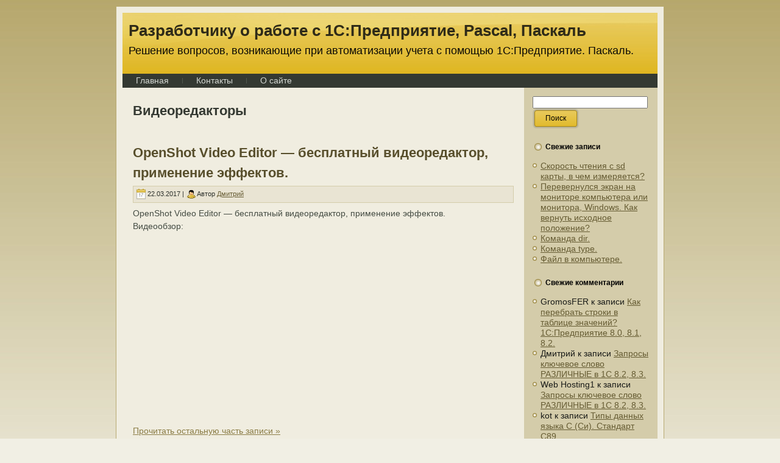

--- FILE ---
content_type: text/html; charset=UTF-8
request_url: http://info1c.com/?cat=7
body_size: 7042
content:
<!DOCTYPE html PUBLIC "-//W3C//DTD XHTML 1.0 Transitional//EN" "http://www.w3.org/TR/xhtml1/DTD/xhtml1-transitional.dtd">

<html xmlns="http://www.w3.org/1999/xhtml" lang="ru-RU">

<head 
<--������ �������-->
<!-- Global site tag (gtag.js) - Google Analytics -->
<script async src="https://www.googletagmanager.com/gtag/js?id=UA-109588698-1"></script>
<script>
  window.dataLayer = window.dataLayer || [];
  function gtag(){dataLayer.push(arguments);}
  gtag('js', new Date());

  gtag('config', 'UA-109588698-1');
</script>
<!--����� �������-->
profile="http://gmpg.org/xfn/11">

<meta http-equiv="Content-Type" content="text/html; charset=UTF-8" />

<title>Видеоредакторы | Разработчику о работе с 1С:Предприятие, Pascal, Паскаль</title>

<link rel="stylesheet" href="http://info1c.com/wp-content/themes/info1c_1/style.css" type="text/css" media="screen" />

<!--[if IE 6]><link rel="stylesheet" href="http://info1c.com/wp-content/themes/info1c_1/style.ie6.css" type="text/css" media="screen" /><![endif]-->

<!--[if IE 7]><link rel="stylesheet" href="http://info1c.com/wp-content/themes/info1c_1/style.ie7.css" type="text/css" media="screen" /><![endif]-->


<link rel="pingback" href="http://info1c.com/xmlrpc.php" />


<link rel="shortcut icon" href="http://info1c.com/wp-content/themes/info1c_1/favicon.ico" />


<link rel='dns-prefetch' href='//s.w.org' />
<link rel="alternate" type="application/rss+xml" title="Разработчику о работе с 1С:Предприятие, Pascal, Паскаль &raquo; Лента" href="http://info1c.com/?feed=rss2" />
<link rel="alternate" type="application/rss+xml" title="Разработчику о работе с 1С:Предприятие, Pascal, Паскаль &raquo; Лента комментариев" href="http://info1c.com/?feed=comments-rss2" />
<link rel="alternate" type="application/rss+xml" title="Разработчику о работе с 1С:Предприятие, Pascal, Паскаль &raquo; Лента рубрики Видеоредакторы" href="http://info1c.com/?feed=rss2&#038;cat=7" />
		<script type="text/javascript">
			window._wpemojiSettings = {"baseUrl":"https:\/\/s.w.org\/images\/core\/emoji\/2.3\/72x72\/","ext":".png","svgUrl":"https:\/\/s.w.org\/images\/core\/emoji\/2.3\/svg\/","svgExt":".svg","source":{"concatemoji":"http:\/\/info1c.com\/wp-includes\/js\/wp-emoji-release.min.js?ver=4.8.25"}};
			!function(t,a,e){var r,i,n,o=a.createElement("canvas"),l=o.getContext&&o.getContext("2d");function c(t){var e=a.createElement("script");e.src=t,e.defer=e.type="text/javascript",a.getElementsByTagName("head")[0].appendChild(e)}for(n=Array("flag","emoji4"),e.supports={everything:!0,everythingExceptFlag:!0},i=0;i<n.length;i++)e.supports[n[i]]=function(t){var e,a=String.fromCharCode;if(!l||!l.fillText)return!1;switch(l.clearRect(0,0,o.width,o.height),l.textBaseline="top",l.font="600 32px Arial",t){case"flag":return(l.fillText(a(55356,56826,55356,56819),0,0),e=o.toDataURL(),l.clearRect(0,0,o.width,o.height),l.fillText(a(55356,56826,8203,55356,56819),0,0),e===o.toDataURL())?!1:(l.clearRect(0,0,o.width,o.height),l.fillText(a(55356,57332,56128,56423,56128,56418,56128,56421,56128,56430,56128,56423,56128,56447),0,0),e=o.toDataURL(),l.clearRect(0,0,o.width,o.height),l.fillText(a(55356,57332,8203,56128,56423,8203,56128,56418,8203,56128,56421,8203,56128,56430,8203,56128,56423,8203,56128,56447),0,0),e!==o.toDataURL());case"emoji4":return l.fillText(a(55358,56794,8205,9794,65039),0,0),e=o.toDataURL(),l.clearRect(0,0,o.width,o.height),l.fillText(a(55358,56794,8203,9794,65039),0,0),e!==o.toDataURL()}return!1}(n[i]),e.supports.everything=e.supports.everything&&e.supports[n[i]],"flag"!==n[i]&&(e.supports.everythingExceptFlag=e.supports.everythingExceptFlag&&e.supports[n[i]]);e.supports.everythingExceptFlag=e.supports.everythingExceptFlag&&!e.supports.flag,e.DOMReady=!1,e.readyCallback=function(){e.DOMReady=!0},e.supports.everything||(r=function(){e.readyCallback()},a.addEventListener?(a.addEventListener("DOMContentLoaded",r,!1),t.addEventListener("load",r,!1)):(t.attachEvent("onload",r),a.attachEvent("onreadystatechange",function(){"complete"===a.readyState&&e.readyCallback()})),(r=e.source||{}).concatemoji?c(r.concatemoji):r.wpemoji&&r.twemoji&&(c(r.twemoji),c(r.wpemoji)))}(window,document,window._wpemojiSettings);
		</script>
		<style type="text/css">
img.wp-smiley,
img.emoji {
	display: inline !important;
	border: none !important;
	box-shadow: none !important;
	height: 1em !important;
	width: 1em !important;
	margin: 0 .07em !important;
	vertical-align: -0.1em !important;
	background: none !important;
	padding: 0 !important;
}
</style>
<link rel='stylesheet' id='wp-pagenavi-css'  href='http://info1c.com/wp-content/plugins/wp-pagenavi/pagenavi-css.css?ver=2.70' type='text/css' media='all' />
<script type='text/javascript' src='http://info1c.com/wp-includes/js/jquery/jquery.js?ver=1.12.4'></script>
<script type='text/javascript' src='http://info1c.com/wp-includes/js/jquery/jquery-migrate.min.js?ver=1.4.1'></script>
<link rel='https://api.w.org/' href='http://info1c.com/index.php?rest_route=/' />
<link rel="EditURI" type="application/rsd+xml" title="RSD" href="http://info1c.com/xmlrpc.php?rsd" />
<link rel="wlwmanifest" type="application/wlwmanifest+xml" href="http://info1c.com/wp-includes/wlwmanifest.xml" /> 
		<style type="text/css">.recentcomments a{display:inline !important;padding:0 !important;margin:0 !important;}</style>
		
<script type="text/javascript" src="http://info1c.com/wp-content/themes/info1c_1/script.js"></script>

</head>

<body class="archive category category-7">

<div id="art-page-background-simple-gradient">

    <div id="art-page-background-gradient"></div>

</div>

<div id="art-main">

    <div class="art-sheet">

        <div class="art-sheet-tl"></div>

        <div class="art-sheet-tr"></div>

        <div class="art-sheet-bl"></div>

        <div class="art-sheet-br"></div>

        <div class="art-sheet-tc"></div>

        <div class="art-sheet-bc"></div>

        <div class="art-sheet-cl"></div>

        <div class="art-sheet-cr"></div>

        <div class="art-sheet-cc"></div>

        <div class="art-sheet-body">

            <div class="art-header">

                <div class="art-header-jpeg"></div>

                <div class="art-logo">

                <h1 id="name-text" class="art-logo-name">

                        <a href="/">Разработчику о работе с 1С:Предприятие, Pascal, Паскаль</a></h1>

                    <div id="slogan-text" class="art-logo-text">Решение вопросов, возникающие при автоматизации учета с помощью 1С:Предприятие. Паскаль.</div>

                </div>

            </div>

            <div class="art-nav">

            	<div class="l"></div>

            	<div class="r"></div>

            	<ul class="art-menu">

            		<li><a href="http://info1c.com"><span class='l'></span><span class='r'></span><span class='t'>Главная</span></a></li><li><a href="http://info1c.com/?page_id=9" title="Контакты"><span class='l'></span><span class='r'></span><span class='t'>Контакты</span></a></li>
<li><a href="http://info1c.com/?page_id=2" title="О сайте"><span class='l'></span><span class='r'></span><span class='t'>О сайте</span></a></li>

            	</ul>

            </div>

            <div class="art-content-layout">

                <div class="art-content-layout-row">

                    <div class="art-layout-cell art-content">

                        
                                                    <div class="art-post">
                            <div class="art-post-body">
                                    <div class="art-post-inner art-article " >
                                                                                                <h2 class="art-postheader">Видеоредакторы</h2>                                                                                      <div class="art-postcontent">
                                            <!-- article-content -->
                                                                                        <!-- /article-content -->
                                        </div>
                                        <div class="cleared"></div>
                                            
                                    </div>
                        		<div class="cleared"></div>
                            </div>
                        </div>                        <div class="art-post">
                            <div class="art-post-body">
                                    <div class="art-post-inner art-article post-2780 post type-post status-publish format-standard hentry category-7" id="post-2780">
                                                                                                                                        <h2 class="art-postheader">
                                          <a href="http://info1c.com/?p=2780" rel="bookmark" title="Постоянная ссылка на OpenShot Video Editor &#8212; бесплатный видеоредактор, применение эффектов.">
                                           OpenShot Video Editor &#8212; бесплатный видеоредактор, применение эффектов.                                          </a></h2>                                                                                  <div class="art-postmetadataheader">
                                            <div class="art-postheadericons art-metadata-icons">
                                                <img class='art-metadata-icon' src='http://info1c.com/wp-content/themes/info1c_1/images/postdateicon.png' width='17' height='18' alt='' />22.03.2017 | <img class='art-metadata-icon' src='http://info1c.com/wp-content/themes/info1c_1/images/postauthoricon.png' width='14' height='14' alt='' />Автор <a href="http://info1c.com/?author=2" title="Записи Дмитрий" rel="author">Дмитрий</a>    
                                            </div>
                                        </div>                                            <div class="art-postcontent">
                                            <!-- article-content -->
                                            <p>OpenShot Video Editor &#8212; бесплатный видеоредактор, применение эффектов.<br />
Видеообзор:<br />
<iframe width="560" height="315" src="https://www.youtube.com/embed/hwXNiJT8igw" frameborder="0" allowfullscreen></iframe><br />
 <a href="http://info1c.com/?p=2780#more-2780" class="more-link">Прочитать остальную часть записи &raquo;</a></p>
                                            <!-- /article-content -->
                                        </div>
                                        <div class="cleared"></div>
                                                                                <div class="art-postmetadatafooter">
                                            <div class="art-postfootericons art-metadata-icons">
                                                <img class='art-metadata-icon' src='http://info1c.com/wp-content/themes/info1c_1/images/postcategoryicon.png' width='18' height='18' alt='' />Рубрика: <a href="http://info1c.com/?cat=7" rel="category">Видеоредакторы</a> | <img class='art-metadata-icon' src='http://info1c.com/wp-content/themes/info1c_1/images/postcommentsicon.png' width='18' height='18' alt='' /><span>Обсуждение закрыто.</span>    
                                            </div>
                                        </div>    
                                    </div>
                        		<div class="cleared"></div>
                            </div>
                        </div>                        <div class="art-post">
                            <div class="art-post-body">
                                    <div class="art-post-inner art-article post-2731 post type-post status-publish format-standard hentry category-7 category-3" id="post-2731">
                                                                                                                                        <h2 class="art-postheader">
                                          <a href="http://info1c.com/?p=2731" rel="bookmark" title="Постоянная ссылка на OpenShot Video Editor &#8212; бесплатный видеоредактор, часть 2.">
                                           OpenShot Video Editor &#8212; бесплатный видеоредактор, часть 2.                                          </a></h2>                                                                                  <div class="art-postmetadataheader">
                                            <div class="art-postheadericons art-metadata-icons">
                                                <img class='art-metadata-icon' src='http://info1c.com/wp-content/themes/info1c_1/images/postdateicon.png' width='17' height='18' alt='' />19.03.2017 | <img class='art-metadata-icon' src='http://info1c.com/wp-content/themes/info1c_1/images/postauthoricon.png' width='14' height='14' alt='' />Автор <a href="http://info1c.com/?author=2" title="Записи Дмитрий" rel="author">Дмитрий</a>    
                                            </div>
                                        </div>                                            <div class="art-postcontent">
                                            <!-- article-content -->
                                            <p><strong>OpenShot Video Editor &#8212; бесплатный видеоредактор, часть 2.</strong><br />
<em><strong>1. Создание проекта.</strong></em><br />
При начале работы видеоредактора, создается новый проект. <a href="http://info1c.com/?p=2731#more-2731" class="more-link">Прочитать остальную часть записи &raquo;</a></p>
                                            <!-- /article-content -->
                                        </div>
                                        <div class="cleared"></div>
                                                                                <div class="art-postmetadatafooter">
                                            <div class="art-postfootericons art-metadata-icons">
                                                <img class='art-metadata-icon' src='http://info1c.com/wp-content/themes/info1c_1/images/postcategoryicon.png' width='18' height='18' alt='' />Рубрика: <a href="http://info1c.com/?cat=7" rel="category">Видеоредакторы</a>, <a href="http://info1c.com/?cat=3" rel="category">Новости</a> | <img class='art-metadata-icon' src='http://info1c.com/wp-content/themes/info1c_1/images/postcommentsicon.png' width='18' height='18' alt='' /><span>Обсуждение закрыто.</span>    
                                            </div>
                                        </div>    
                                    </div>
                        		<div class="cleared"></div>
                            </div>
                        </div>                        <div class="art-post">
                            <div class="art-post-body">
                                    <div class="art-post-inner art-article post-2643 post type-post status-publish format-standard hentry category-7 category-3" id="post-2643">
                                                                                                                                        <h2 class="art-postheader">
                                          <a href="http://info1c.com/?p=2643" rel="bookmark" title="Постоянная ссылка на OpenShot Video Editor &#8212; бесплатный видеоредактор, часть 1.">
                                           OpenShot Video Editor &#8212; бесплатный видеоредактор, часть 1.                                          </a></h2>                                                                                  <div class="art-postmetadataheader">
                                            <div class="art-postheadericons art-metadata-icons">
                                                <img class='art-metadata-icon' src='http://info1c.com/wp-content/themes/info1c_1/images/postdateicon.png' width='17' height='18' alt='' />15.03.2017 | <img class='art-metadata-icon' src='http://info1c.com/wp-content/themes/info1c_1/images/postauthoricon.png' width='14' height='14' alt='' />Автор <a href="http://info1c.com/?author=2" title="Записи Дмитрий" rel="author">Дмитрий</a>    
                                            </div>
                                        </div>                                            <div class="art-postcontent">
                                            <!-- article-content -->
                                            <p><strong>OpenShot Video Editor &#8212; бесплатный видеоредактор, часть 1.</strong><br />
Монтаж видео &#8212; в переводе с французского  (сборка, компоновка). Монтаж требуется для сборки отснятого материала, для этого отбираются лучшее кадры, из которых, затем готовится фильм. Фильмы могут на разную тему: свадьба, выпускной, отпуск и другие события. Важно правильно подобрать видеоредактор для окончательного монтажа.<br />
Не знаете как редактировать снятое видео после отпуска? Попробуйте OpenShot Video Editor.<br />
Небольшой обзор о программе для редактирования видео и нелинейного монтажа. Она является бесплатной, с открытым исходным кодом. Видеоредактор доступен для некоторых платформ, в частности для Windows, Linux и MacOS. Интерфейс переведен на многие языки. В данном видеоредакторе реализовано множество функций для работы с видео.</p>
<p><em><strong>Установка.</strong></em><br />
На сайте следует скачать установочный файл. Далее собственно установка, на этом этапе все достаточно традиционно. Подробно рассказывать не стоит.<br />
 <a href="http://info1c.com/?p=2643#more-2643" class="more-link">Прочитать остальную часть записи &raquo;</a></p>
                                            <!-- /article-content -->
                                        </div>
                                        <div class="cleared"></div>
                                                                                <div class="art-postmetadatafooter">
                                            <div class="art-postfootericons art-metadata-icons">
                                                <img class='art-metadata-icon' src='http://info1c.com/wp-content/themes/info1c_1/images/postcategoryicon.png' width='18' height='18' alt='' />Рубрика: <a href="http://info1c.com/?cat=7" rel="category">Видеоредакторы</a>, <a href="http://info1c.com/?cat=3" rel="category">Новости</a> | <img class='art-metadata-icon' src='http://info1c.com/wp-content/themes/info1c_1/images/postcommentsicon.png' width='18' height='18' alt='' /><span>Обсуждение закрыто.</span>    
                                            </div>
                                        </div>    
                                    </div>
                        		<div class="cleared"></div>
                            </div>
                        </div>    

                            

                    </div>

                    <div class="art-layout-cell art-sidebar1">

                        <div class="art-block widget widget_search" id="search-2">
    <div class="art-block-body">
<div class="art-blockcontent">
    <div class="art-blockcontent-body">
<!-- block-content -->
                                             <form method="get" name="searchform" action="http://info1c.com/">
                                                <div class="search">
                                                    <input type="text" value="" name="s" style="width: 95%;" />
                                                    <span class="art-button-wrapper">
                                                        <span class="l"> </span>
                                                        <span class="r"> </span>
                                                        <input class="art-button" type="submit" name="search" value="Поиск" />
                                                    </span>
                                                </div>
                                            </form>
<!-- /block-content -->

		<div class="cleared"></div>
    </div>
</div>

		<div class="cleared"></div>
    </div>
</div>
<div class="art-block widget widget_recent_entries" id="recent-posts-2">
    <div class="art-block-body">
<div class="art-blockheader">
    <div class="l"></div>
    <div class="r"></div>
     <div class="t">Свежие записи</div>
</div>
<div class="art-blockcontent">
    <div class="art-blockcontent-body">
<!-- block-content -->
						<ul>
					<li>
				<a href="http://info1c.com/?p=4501">Скорость чтения с sd карты, в чем измеряется?</a>
						</li>
					<li>
				<a href="http://info1c.com/?p=4477">Перевернулся экран на мониторе компьютера или монитора, Windows. Как вернуть исходное положение?</a>
						</li>
					<li>
				<a href="http://info1c.com/?p=4453">Команда dir.</a>
						</li>
					<li>
				<a href="http://info1c.com/?p=4448">Команда type.</a>
						</li>
					<li>
				<a href="http://info1c.com/?p=4441">Файл в компьютере.</a>
						</li>
				</ul>
		
<!-- /block-content -->

		<div class="cleared"></div>
    </div>
</div>

		<div class="cleared"></div>
    </div>
</div>
<div class="art-block widget widget_recent_comments" id="recent-comments-2">
    <div class="art-block-body">
<div class="art-blockheader">
    <div class="l"></div>
    <div class="r"></div>
     <div class="t">Свежие комментарии</div>
</div>
<div class="art-blockcontent">
    <div class="art-blockcontent-body">
<!-- block-content -->
		<ul id="recentcomments"><li class="recentcomments"><span class="comment-author-link">GromosFER</span> к записи <a href="http://info1c.com/?p=1118#comment-6851">Как перебрать строки в таблице значений? 1С:Предприятие 8.0, 8.1, 8.2.</a></li><li class="recentcomments"><span class="comment-author-link">Дмитрий</span> к записи <a href="http://info1c.com/?p=2041#comment-1409">Запросы ключевое слово РАЗЛИЧНЫЕ в 1С 8.2, 8.3.</a></li><li class="recentcomments"><span class="comment-author-link">Web Hosting1</span> к записи <a href="http://info1c.com/?p=2041#comment-1408">Запросы ключевое слово РАЗЛИЧНЫЕ в 1С 8.2, 8.3.</a></li><li class="recentcomments"><span class="comment-author-link">kot</span> к записи <a href="http://info1c.com/?p=4096#comment-1219">Типы данных языка C (Си). Стандарт C89.</a></li><li class="recentcomments"><span class="comment-author-link">Дмитрий</span> к записи <a href="http://info1c.com/?p=4087#comment-1210">Компилятор c++.</a></li></ul>
<!-- /block-content -->

		<div class="cleared"></div>
    </div>
</div>

		<div class="cleared"></div>
    </div>
</div>
<div class="art-block widget widget_categories" id="categories-2">
    <div class="art-block-body">
<div class="art-blockheader">
    <div class="l"></div>
    <div class="r"></div>
     <div class="t">Рубрики</div>
</div>
<div class="art-blockcontent">
    <div class="art-blockcontent-body">
<!-- block-content -->
		<ul>
	<li class="cat-item cat-item-4"><a href="http://info1c.com/?cat=4" >1С:Предприятие 8.2</a>
</li>
	<li class="cat-item cat-item-12"><a href="http://info1c.com/?cat=12" >C/C++ (Си/Си++)</a>
</li>
	<li class="cat-item cat-item-10"><a href="http://info1c.com/?cat=10" >Internet</a>
</li>
	<li class="cat-item cat-item-11"><a href="http://info1c.com/?cat=11" >Pascal (Паскаль) &#8212; задачи и решения</a>
</li>
	<li class="cat-item cat-item-9"><a href="http://info1c.com/?cat=9" >Pascal &#8212; программирование</a>
</li>
	<li class="cat-item cat-item-1"><a href="http://info1c.com/?cat=1" >Без рубрики</a>
</li>
	<li class="cat-item cat-item-8"><a href="http://info1c.com/?cat=8" >Видеообзоры</a>
</li>
	<li class="cat-item cat-item-7 current-cat"><a href="http://info1c.com/?cat=7" >Видеоредакторы</a>
</li>
	<li class="cat-item cat-item-3"><a href="http://info1c.com/?cat=3" >Новости</a>
</li>
	<li class="cat-item cat-item-13"><a href="http://info1c.com/?cat=13" >Операционные системы</a>
</li>
	<li class="cat-item cat-item-5"><a href="http://info1c.com/?cat=5" >Работа с программой Excel</a>
</li>
		</ul>

<!-- /block-content -->

		<div class="cleared"></div>
    </div>
</div>

		<div class="cleared"></div>
    </div>
</div>
    

                    </div>

                </div>

            </div>

            <div class="cleared"></div><div class="art-footer">

                <div class="art-footer-t"></div>

                <div class="art-footer-l"></div>

                <div class="art-footer-b"></div>

                <div class="art-footer-r"></div>

                <div class="art-footer-body">

                  
                  <a href='http://info1c.com/?feed=rss2' class='art-rss-tag-icon' title='RSS-лента Разработчику о работе с 1С:Предприятие, Pascal, Паскаль'></a>
                  <div class="art-footer-text">

                      
                      

                  </div>

            		<div class="cleared"></div>

                </div>

            </div>

    		<div class="cleared"></div>

        </div>

    </div>

    <div class="cleared"></div>

     <p class="art-page-footer">Copyright: © <a href="http://info1c.com/">info1c.com</a>, 2010-2017   Copyright: © BoboshkoStudio, 2005 - 2017

</div>


    <div id="wp-footer">

	        <script type='text/javascript' src='http://info1c.com/wp-includes/js/wp-embed.min.js?ver=4.8.25'></script>

	        <!-- 28 запросов. 0,239 секунд. -->

    </div>

         <!---->

       <DIV id="footer">          

                                                                                                                    

        </DIV>



         <DIV id="bot"> 

         <div id="cent"> 

         <div id="free">

    <!-- hit.ua -->

<noindex><a href='http://hit.ua/?x=5346' rel="nofollow" target='_blank'>

<script language="javascript" type="text/javascript"><!--

Cd=document;Cr="&"+Math.random();Cp="&s=1";

Cd.cookie="b=b";if(Cd.cookie)Cp+="&c=1";

Cp+="&t="+(new Date()).getTimezoneOffset();

if(self!=top)Cp+="&f=1";

//--></script>

<script language="javascript1.1" type="text/javascript"><!--

if(navigator.javaEnabled())Cp+="&j=1";

//--></script>

<script language="javascript1.2" type="text/javascript"><!--

if(typeof(screen)!='undefined')Cp+="&w="+screen.width+"&h="+

screen.height+"&d="+(screen.colorDepth?screen.colorDepth:screen.pixelDepth);

//--></script>

<script language="javascript" type="text/javascript"><!--

Cd.write("<img src='http://c.hit.ua/hit?i=5346&g=0&x=1"+Cp+Cr+

"&r="+escape(Cd.referrer)+"&u="+escape(window.location.href)+

"' border='0' width='88' height='31' "+

"alt='hit.ua: сейчас на сайте, посетителей и просмотров за сегодня' title='hit.ua: сейчас на сайте, посетителей и просмотров за сегодня'/>");

//--></script>

<noscript>

<img src='http://c.hit.ua/hit?i=5346&amp;g=0&amp;x=1' border='0' width='88' height='31' alt='hit.ua: сейчас на сайте, посетителей и просмотров за сегодня' title='hit.ua: сейчас на сайте, посетителей и просмотров за сегодня'/>

</noscript></a>

</noindex>

<!-- / hit.ua -->
    </div>

    </div>
    </div>
    
           <div id="#cent_rek">   
          <div id="#cent_rek_vn">
       

<!-- реклама-->

<noindex>


</noindex>

<!--завершение рекламы-->

    

    </div>
    </div>
    
      <DIV id="botrek"> 

         <div id="centrek"> 

         <div id="freerek">
       

<!-- реклама-->

<noindex>




</noindex>

<!--завершение рекламы-->

    

    </div>
    </div>
    </div>


    <!---->

</body>

</html>





--- FILE ---
content_type: text/css
request_url: http://info1c.com/wp-content/themes/info1c_1/style.css
body_size: 7603
content:
/*

Theme Name: info1c_1

Theme URI: 

Description: Artisteer-generated theme

Version: 1.0

Author: 

Author URI: 

Tags: fixed width, right sidebar, two columns, valid XHTML, widgets

*/



/* begin Page */



/* Generated with Artisteer version 2.6.0.36391, file checksum is 15426FBD. */



body, p

{

  margin: 0.5em 0;

  /*font-family: Arial, Helvetica, Sans-Serif;*/

  font-family: Verdana, Geneva, Arial, Helvetica, Sans-Serif;

  font-style: normal;

  font-weight: normal;

  /*font-size: 12px;*/

  font-size: 14px;

  text-align: justify;

  line-height: 1.5;

}



body

{

  margin: 0 auto;

  padding: 0;

  color: #454C43;

  background-color: #F1EFE4;

}



h1, h2, h3, h4, h5, h6,

h1 a, h2 a, h3 a, h4 a, h5 a, h6 a

h1 a:hover, h2 a:hover, h3 a:hover, h4 a:hover, h5 a:hover, h6 a:hover

h1 a:visited, h2 a:visited, h3 a:visited, h4 a:visited, h5 a:visited, h6 a:visited,

.art-postheader, .art-postheader a, .art-postheader a:link, .art-postheader a:visited, .art-postheader a:hover,

.art-blockheader .t, .art-vmenublockheader .t, .art-logo-text, .art-logo-text a,

h1.art-logo-name, h1.art-logo-name a, h1.art-logo-name a:link, h1.art-logo-name a:visited, h1.art-logo-name a:hover

{

  text-decoration: none;

  font-family: Arial, Helvetica, Sans-Serif;

  font-style: normal;

  font-weight: bold;

  font-size: 28px;

  text-align: left;

}



a, 

.art-post li a

{

  text-decoration: underline;

  color: #8B7D46;

}



a:link,

.art-post li a:link

{

  text-decoration: underline;

  color: #8B7D46;

}



a:visited, a.visited,

.art-post li a:visited, .art-post li a.visited

{



  color: #323630;

}



a:hover, a.hover,

.art-post li a:hover, .art-post li a.hover

{



  text-decoration: none;

  color: #B7951A;

}



h1, h1 a, h1 a:link, h1 a:visited, h1 a:hover

{

  margin: 0.67em 0;



  color: #4D544A;

}



h2, h2 a, h2 a:link, h2 a:visited, h2 a:hover

{

  margin: 0.8em 0;

  font-size: 22px;

  color: #666F62;

}



h3, h3 a, h3 a:link, h3 a:visited, h3 a:hover

{

   margin: 1em 0;

  font-size: 18px;

  color: #8B7D46;

}



h4, h4 a, h4 a:link, h4 a:visited, h4 a:hover

{

  margin: 1.25em 0;

  font-size: 16px;

  color: #575F54;

}



h5, h5 a, h5 a:link, h5 a:visited, h5 a:hover

{

  margin: 1.67em 0;

  font-size: 14px;

  color: #575F54;

}



h6, h6 a, h6 a:link, h6 a:visited, h6 a:hover

{

  margin: 2.33em 0;

  font-size: 14px;

  color: #575F54;

}



h1 a, h1 a:link, h1 a:visited, h1 a:hover,

h2 a, h2 a:link, h2 a:visited, h2 a:hover,

h3 a, h3 a:link, h3 a:visited, h3 a:hover,

h4 a, h4 a:link, h4 a:visited, h4 a:hover,

h5 a, h5 a:link, h5 a:visited, h5 a:hover,

h6 a, h6 a:link, h6 a:visited, h6 a:hover

{

    margin:0;

}



#art-main

{

  position: relative;

  width: 100%;

  left: 0;

  top: 0;

  cursor:default;

}





#art-page-background-gradient

{

  position: absolute;

  background-image: url('images/page_g.jpg');

  background-repeat: repeat-x;

  top: 0;

  width: 100%;

  height: 900px;



}





#art-page-background-simple-gradient

{

  position: absolute;

  background-image: url('images/page_sg.jpg');

  background-repeat: repeat-x;

  top: 0;

  width: 100%;

  height: 900px;

}



.cleared

{

  float: none;

  clear: both;

  margin: 0;

  padding: 0;

  border: none;

  font-size: 1px;

}



form

{

  padding: 0 !important;

  margin: 0 !important;

}



table.position

{

  position: relative;

  width: 100%;

  table-layout: fixed;

}

/* end Page */



/* begin Box, Sheet */

.art-sheet

{

  position: relative;

  z-index: 0;

  margin: 0 auto;

  width: 900px;

  min-width: 13px;

  min-height: 13px;

}



.art-sheet-body

{

  position: relative;

  z-index: 1;

  padding: 11px;

}



.art-sheet-tr, .art-sheet-tl, .art-sheet-br, .art-sheet-bl, .art-sheet-tc, .art-sheet-bc,.art-sheet-cr, .art-sheet-cl

{

  position: absolute;

  z-index: -1;

}



.art-sheet-tr, .art-sheet-tl, .art-sheet-br, .art-sheet-bl

{

  width: 12px;

  height: 12px;

  background-image: url('images/sheet_s.png');

}



.art-sheet-tl

{

  top: 0;

  left: 0;

  clip: rect(auto, 6px, 6px, auto);

}



.art-sheet-tr

{

  top: 0;

  right: 0;

  clip: rect(auto, auto, 6px, 6px);

}



.art-sheet-bl

{

  bottom: 0;

  left: 0;

  clip: rect(6px, 6px, auto, auto);

}



.art-sheet-br

{

  bottom: 0;

  right: 0;

  clip: rect(6px, auto, auto, 6px);

}



.art-sheet-tc, .art-sheet-bc

{

  left: 6px;

  right: 6px;

  height: 12px;

  background-image: url('images/sheet_h.png');

}



.art-sheet-tc

{

  top: 0;

  clip: rect(auto, auto, 6px, auto);

}



.art-sheet-bc

{

  bottom: 0;

  clip: rect(6px, auto, auto, auto);

}



.art-sheet-cr, .art-sheet-cl

{

  top: 6px;

  bottom: 6px;

  width: 12px;

  background-image: url('images/sheet_v.png');

}



.art-sheet-cr

{

  right: 0;

  clip: rect(auto, auto, auto, 6px);

}



.art-sheet-cl

{

  left: 0;

  clip: rect(auto, 6px, auto, auto);

}



.art-sheet-cc

{

  position: absolute;

  z-index: -1;

  top: 6px;

  left: 6px;

  right: 6px;

  bottom: 6px;

  background-color: #F0EDE0;

}



.art-sheet

{

  margin-top: -11px !important;

  cursor:auto;

}



#art-page-background-simple-gradient, #art-page-background-gradient, #art-page-background-glare

{

  min-width: 900px;

}



/* end Box, Sheet */



/* begin Header */

div.art-header

{

  margin: 0 auto;

  position: relative;

  z-index: 0;

  width: 878px;

  height: 100px;

  overflow: hidden;

}





div.art-header-jpeg

{

  position: absolute;

  z-index: -1;

  top: 0;

  left: 0;

  width: 878px;

  height: 100px;

  background-image: url('images/header.jpg');

  background-repeat: no-repeat;

  background-position: center center;

}



/* end Header */



/* begin Logo */

.art-logo

{

  display: block;

  position: absolute;

  left: 10px;

  top: 10px;

  width: 848px;

}



h1.art-logo-name

{

  display: block;

  text-align: left;

}



h1.art-logo-name, h1.art-logo-name a, h1.art-logo-name a:link, h1.art-logo-name a:visited, h1.art-logo-name a:hover

{

  font-size: 26px;

  text-decoration: none;

  padding: 0;

  margin: 0;

  color: #2F2B18 !important;

}



.art-logo-text

{

  display: block;

  text-align: left;

}



.art-logo-text, .art-logo-text a

{

  font-weight: normal;

  font-size: 18px;

  padding: 0;

  margin: 0;

  color: #0A0905 !important;

}

/* end Logo */



/* begin Menu */

/* menu structure */



.art-menu a, .art-menu a:link, .art-menu a:visited, .art-menu a:hover

{

  text-align: left;

  text-decoration: none;

  outline: none;

  letter-spacing: normal;

  word-spacing: normal;

}



.art-menu, .art-menu ul

{

  margin: 0;

  padding: 0;

  border: 0;

  list-style-type: none;

  display: block;

}



.art-menu li

{

  margin: 0;

  padding: 0;

  border: 0;

  display: block;

  float: left;

  position: relative;

  z-index: 5;

  background: none;

}



.art-menu li:hover

{

  z-index: 10000;

  white-space: normal;

}



.art-menu li li

{

  float: none;

}



.art-menu ul

{

  visibility: hidden;

  position: absolute;

  z-index: 10;

  left: 0;

  top: 0;

  background: none;

}



.art-menu li:hover>ul

{

  visibility: visible;

  top: 100%;

}



.art-menu li li:hover>ul

{

  top: 0;

  left: 100%;

}



.art-menu:after, .art-menu ul:after

{

  content: ".";

  height: 0;

  display: block;

  visibility: hidden;

  overflow: hidden;

  clear: both;

}

.art-menu, .art-menu ul

{

  min-height: 0;

}



.art-menu ul

{

  background-image: url(images/spacer.gif);

  padding: 10px 30px 30px 30px;

  margin: -10px 0 0 -30px;

}



.art-menu ul ul

{

  padding: 30px 30px 30px 10px;

  margin: -30px 0 0 -10px;

}









/* menu structure */



.art-menu

{

  padding: 0 0 0 0;

}



.art-nav

{

  position: relative;

  height: 23px;

  z-index: 100;

}



.art-nav .l, .art-nav .r

{

  position: absolute;

  z-index: -1;

  top: 0;

  height: 23px;

  background-image: url('images/nav.png');

}



.art-nav .l

{

  left: 0;

  right: 0;

}



.art-nav .r

{

  right: 0;

  width: 878px;

  clip: rect(auto, auto, auto, 878px);

}





/* end Menu */



/* begin MenuItem */

.art-menu a

{

  position: relative;

  display: block;

  overflow: hidden;

  height: 23px;

  cursor: pointer;

  text-decoration: none;

}



.art-menu ul li

{

    margin:0;

    clear: both;

}





.art-menu a .r, .art-menu a .l

{

  position: absolute;

  display: block;

  top: 0;

  z-index: -1;

  height: 69px;

  background-image: url('images/menuitem.png');

}



.art-menu a .l

{

  left: 0;

  right: 0;

}



.art-menu a .r

{

  width: 400px;

  right: 0;

  clip: rect(auto, auto, auto, 400px);

}



.art-menu a .t

{

  margin-right: 10px;

  margin-left: 10px;

  color: #D2D6D1;

  padding: 0 22px;

  margin: 0 0;

  line-height: 23px;

  text-align: center;

}



.art-menu a:hover .l, .art-menu a:hover .r

{

  top: -23px;

}



.art-menu li:hover>a .l, .art-menu li:hover>a .r

{

  top: -23px;

}



.art-menu li:hover a .l, .art-menu li:hover a .r

{

  top: -23px;

}

.art-menu a:hover .t

{

  color: #232622;

}



.art-menu li:hover a .t

{

  color: #232622;

}



.art-menu li:hover>a .t

{

  color: #232622;

}



/* end MenuItem */



/* begin MenuSeparator */





.art-menu .art-menu-li-separator

{

  display: block;

  width: 1px;

  height: 23px;

}



.art-nav .art-menu-separator

{

  display: block;

  margin:0 auto;

  width: 1px;

  height: 23px;

  background-image: url('images/menuseparator.png');

}

/* end MenuSeparator */



/* begin MenuSubItem */

.art-menu ul a

{

  display: block;

  text-align: center;

  white-space: nowrap;

  height: 20px;

  width: 180px;

  overflow: hidden;

  line-height: 20px;

  background-image: url('images/subitem.png');

  background-position: left top;

  background-repeat: repeat-x;

  border-width: 1px;

  border-style: solid;

  border-color: #E4C144;

}



.art-nav ul.art-menu ul span, .art-nav ul.art-menu ul span span

{

  display: inline;

  float: none;

  margin: inherit;

  padding: inherit;

  background-image: none;

  text-align: inherit;

  text-decoration: inherit;

}



.art-menu ul a, .art-menu ul a:link, .art-menu ul a:visited, .art-menu ul a:hover, .art-menu ul a:active, .art-nav ul.art-menu ul span, .art-nav ul.art-menu ul span span

{

  text-align: left;

  text-indent: 12px;

  text-decoration: none;

  line-height: 20px;

  color: #474024;

  margin-right: 10px;

  margin-left: 10px;

  margin:0;

  padding:0;

}



.art-menu ul li a:hover

{

  color: #F8F7F1;

  border-color: #8E988B;

  background-position: 0 -20px;

}



.art-menu ul li:hover>a

{

  color: #F8F7F1;

  border-color: #8E988B;

  background-position: 0 -20px;

}



.art-nav .art-menu ul li a:hover span, .art-nav .art-menu ul li a:hover span span

{

  color: #F8F7F1;

}



.art-nav .art-menu ul li:hover>a span, .art-nav .art-menu ul li:hover>a span span

{

  color: #F8F7F1;

}





/* end MenuSubItem */



/* begin Layout */

.art-content-layout

{

  display: table;

  padding: 0;

  border: none;

  width: 878px;

}



.art-content-layout .art-content-layout

{

  width: auto;

  margin:0;

}



div.art-content-layout div.art-layout-cell, div.art-content-layout div.art-layout-cell div.art-content-layout div.art-layout-cell

{

   display: table-cell;

}



div.art-layout-cell div.art-layout-cell

{

   display: block;

}



div.art-content-layout-row

{

  display: table-row; 

}



.art-content-layout

{

  table-layout: fixed;

  border-collapse: collapse;

  background-color: Transparent;

  border: none !important;

  padding:0 !important;

}



.art-layout-cell, .art-content-layout-row

{

  background-color: Transparent;

  vertical-align: top;

  text-align: left;

  border: none !important;

  margin:0 !important;

  padding:0 !important;

}

/* end Layout */



/* begin Button */

.art-button-wrapper .art-button

{

  font-family: Arial, Helvetica, Sans-Serif;

  font-style: normal;

  font-weight: normal;

  font-size: 12px;

  display: inline-block;

  vertical-align: middle;

  white-space: nowrap;

  text-align: left;

  text-decoration: none !important;

  color: #000000 !important;

  width: auto;

  outline: none;

  border: none;

  background: none;

  line-height: 33px;

  height: 33px;

  margin: 0 !important;

  padding: 0 21px !important;

  overflow: visible;

  cursor: default;

  z-index: 0;

}



.art-button img, .art-button-wrapper img

{

  margin: 0;

  vertical-align: middle;

}



.art-button-wrapper

{

  vertical-align: middle;

  display: inline-block;

  position: relative;

  height: 33px;

  overflow: hidden;

  white-space: nowrap;

  width: auto;

  margin: 0;

  padding: 0;

  z-index: 0;

}



.firefox2 .art-button-wrapper

{

  display: block;

  float: left;

}



input, select, textarea, select

{

  vertical-align: middle;

  font-family: Arial, Helvetica, Sans-Serif;

  font-style: normal;

  font-weight: normal;

  font-size: 12px;

}



.art-block select 

{

    width:96%;

}



.art-button-wrapper.hover .art-button, .art-button:hover

{

  color: #000000 !important;

  text-decoration: none !important;

}



.art-button-wrapper.active .art-button

{

  color: #FCF9ED !important;

}



.art-button-wrapper .l, .art-button-wrapper .r

{

  display: block;

  position: absolute;

  z-index: -1;

  height: 99px;

  margin: 0;

  padding: 0;

  background-image: url('images/button.png');

}



.art-button-wrapper .l

{

  left: 0;

  right: 10px;

}



.art-button-wrapper .r

{

  width: 409px;

  right: 0;

  clip: rect(auto, auto, auto, 399px);

}



.art-button-wrapper.hover .l, .art-button-wrapper.hover .r

{

  top: -33px;

}



.art-button-wrapper.active .l, .art-button-wrapper.active .r

{

  top: -66px;

}



.art-button-wrapper input

{

  float: none !important;

}

/* end Button */



/* begin Box, Block, VMenuBlock */

.art-vmenublock

{

  position: relative;

  z-index: 0;

  margin: 0 auto;

  min-width: 1px;

  min-height: 1px;

}



.art-vmenublock-body

{

  position: relative;

  z-index: 1;

  padding: 0;

}





.art-vmenublock

{

  margin: 0;

}



/* end Box, Block, VMenuBlock */



/* begin BlockHeader, VMenuBlockHeader */

.art-vmenublockheader

{

  position: relative;

  z-index: 0;

  height: 32px;

  margin-bottom: 0;

}



.art-vmenublockheader .t

{

  height: 32px;

  color: #000000;

  margin-right: 10px;

  margin-left: 10px;

  font-size: 12px;

  margin:0;

  padding: 0 10px 0 28px;

  white-space: nowrap;

  line-height: 32px;	

}



.art-vmenublockheader .l, .art-vmenublockheader .r

{

  display: block;

  position: absolute;

  z-index: -1;

  height: 32px;

  background-image: url('images/vmenublockheader.png');

}



.art-vmenublockheader .l

{

  left: 0;

  right: 22px;

}



.art-vmenublockheader .r

{

  width: 898px;

  right: 0;

  clip: rect(auto, auto, auto, 876px);

}



/* end BlockHeader, VMenuBlockHeader */



/* begin Box, Box, VMenuBlockContent */

.art-vmenublockcontent

{

  position: relative;

  z-index: 0;

  margin: 0 auto;

  min-width: 1px;

  min-height: 1px;

}



.art-vmenublockcontent-body

{

  position: relative;

  z-index: 1;

  padding: 0;

}





.art-vmenublockcontent

{

  position: relative;

  z-index: 0;

  margin: 0 auto;

  min-width: 1px;

  min-height: 1px;

}



.art-vmenublockcontent-body

{

  position: relative;

  z-index: 1;

  padding: 0;

}





/* end Box, Box, VMenuBlockContent */



/* begin VMenu */

ul.art-vmenu, ul.art-vmenu li

{

  list-style: none;

  margin: 0;

  padding: 0;

  width: auto;

  line-height: 0;

}



ul.art-vmenu ul

{

  display: none;

}



ul.art-vmenu ul.active

{

  display: block;

}

/* end VMenu */



/* begin VMenuItem */

ul.art-vmenu a

{

  position: relative;

  display: block;

  overflow: hidden;

  height: 30px;

  cursor: pointer;

  text-decoration: none;

}



ul.art-vmenu li.art-vmenu-separator

{

  display: block;

  padding: 0 0 0 0;

  margin: 0;

  font-size: 1px;

}



ul.art-vmenu .art-vmenu-separator-span

{

  display: block;

  padding: 0;

  font-size: 1px;

  height: 0;

  line-height: 0;

  border-top: solid 1px #C5B98C;

}



ul.art-vmenu a .r, ul.art-vmenu a .l

{

  position: absolute;

  display: block;

  top: 0;

  z-index: -1;

  height: 90px;

  background-image: url('images/vmenuitem.png');

}



ul.art-vmenu a .l

{

  left: 0;

  right: 17px;

}



ul.art-vmenu a .r

{

  width: 900px;

  right: 0;

  clip: rect(auto, auto, auto, 883px);

}



ul.art-vmenu a .t

{

  display: block;

  line-height: 30px;

  color: #221F11;

  padding: 0 10px 0 27px;

  font-weight: bold;

  margin-left:0;

  margin-right:0;

}



ul.art-vmenu a.active .l, ul.art-vmenu a.active .r

{

  top: -60px;

}



ul.art-vmenu a.active .t

{

  color: #484E46;

}





ul.art-vmenu a:hover .l, ul.art-vmenu a:hover .r

{

  top: -30px;

}



ul.art-vmenu a:hover .t

{

  color: #636C60;

}

/* end VMenuItem */



/* begin VMenuSubItem */

ul.art-vmenu ul, ul.art-vmenu ul li

{

  margin: 0;

  padding: 0;

}



ul.art-vmenu ul a

{

  display: block;

  white-space: nowrap;

  height: 20px;

  overflow: visible;

  background-image: url('images/vsubitem.gif');

  background-position: 25px 0;

  background-repeat: repeat-x;

  padding-left: 25px;

}



ul.art-vmenu ul li

{

  padding: 0;

}



ul.art-vmenu ul span, ul.art-vmenu ul span span

{

  display: inline;

  float: none;

  margin: inherit;

  padding: inherit;

  background-image: none;

  text-align: inherit;

  text-decoration: inherit;

}



ul.art-vmenu ul a, ul.art-vmenu ul a:link, ul.art-vmenu ul a:visited, ul.art-vmenu ul a:hover, ul.art-vmenu ul a:active, ul.art-vmenu ul span, ul.art-vmenu ul span span

{

  line-height: 20px;

  color: #554C2B;

  font-size: 11px;

  margin-left: 0;

}



ul.art-vmenu ul

{

    margin:0 0 0 0;

}



ul.art-vmenu ul ul

{

  margin:0 0 0 0;

}



ul.art-vmenu ul li.art-vsubmenu-separator

{ 

  display: block;

  margin: 0;

  font-size: 1px;

  padding: 0 0 0 0;

 }



ul.art-vmenu ul .art-vsubmenu-separator-span

{

  display: block;

  padding: 0;

  font-size: 1px;

  height: 0;

  line-height: 0;

  margin: 0;

  border: none;

}



ul.art-vmenu ul li li a

{

  background-position: 50px 0;

  padding-left: 50px;

}



ul.art-vmenu ul li li li a

{

  background-position: 75px 0;

  padding-left: 75px;

}



ul.art-vmenu ul li li li li a

{

  background-position: 100px 0;

  padding-left: 100px;

}



ul.art-vmenu ul li li li li li a

{

  background-position: 125px 0;

  padding-left: 125px;

}





ul.art-vmenu ul li a.active

{

  color: #0A0B0A;

  background-position: 25px -40px;

}



ul.art-vmenu ul li li a.active

{

  background-position: 50px -40px;

}



ul.art-vmenu ul li li li a.active

{

  background-position: 75px -40px;

}



ul.art-vmenu ul li li li li a.active

{

  background-position: 100px -40px;

}



ul.art-vmenu ul li li li li li a.active

{

  background-position: 125px -40px;

}







ul.art-vmenu ul li a:hover, ul.art-vmenu ul li a:hover.active

{

  color: #5E4C0D;

  background-position: 25px -20px;

}





ul.art-vmenu ul li li a:hover, ul.art-vmenu ul li li a:hover.active

{

  background-position: 50px -20px;

}



ul.art-vmenu ul li li li a:hover, ul.art-vmenu ul li li li a:hover.active

{

  background-position: 75px -20px;

}



ul.art-vmenu ul li li li li a:hover, ul.art-vmenu ul li li li li a:hover.active

{

  background-position: 100px -20px;

}



ul.art-vmenu ul li li li li li a:hover, ul.art-vmenu ul li li li li li a:hover.active

{

  background-position: 125px -20px;

}

/* end VMenuSubItem */



/* begin Box, Block */

.art-block

{

  position: relative;

  z-index: 0;

  margin: 0 auto;

  min-width: 1px;

  min-height: 1px;

}



.art-block-body

{

  position: relative;

  z-index: 1;

  padding: 0;

}





.art-block

{

  margin: 7px;

}



/* end Box, Block */



/* begin BlockHeader */

.art-blockheader

{

  position: relative;

  z-index: 0;

  height: 32px;

  margin-bottom: 0;

}



.art-blockheader .t

{

  height: 32px;

  color: #000000;

  margin-right: 10px;

  margin-left: 10px;

  font-size: 12px;

  margin:0;

  padding: 0 10px 0 28px;

  white-space: nowrap;

  line-height: 32px;	

}



.art-blockheader .l, .art-blockheader .r

{

  display: block;

  position: absolute;

  z-index: -1;

  height: 32px;

  background-image: url('images/blockheader.png');

}



.art-blockheader .l

{

  left: 0;

  right: 22px;

}



.art-blockheader .r

{

  width: 898px;

  right: 0;

  clip: rect(auto, auto, auto, 876px);

}



/* end BlockHeader */



/* begin Box, BlockContent */

.art-blockcontent

{

  position: relative;

  z-index: 0;

  margin: 0 auto;

  min-width: 1px;

  min-height: 1px;

}



.art-blockcontent-body

{

  position: relative;

  z-index: 1;

  padding: 7px;

}





.art-blockcontent-body, 

.art-blockcontent-body a, 

.art-blockcontent-body li a

{

  color: #323630;



}



.art-blockcontent-body a,

.art-blockcontent-body li a

{

  color: #665C33;

  text-decoration: underline;

}



.art-blockcontent-body a:link,

.art-blockcontent-body li a:link

{

  color: #665C33;

  text-decoration: underline;

}



.art-blockcontent-body a:visited, .art-blockcontent-body a.visited,

.art-blockcontent-body li a:visited, .art-blockcontent-body li a.visited

{

  color: #887A44;



}



.art-blockcontent-body a:hover, .art-blockcontent-body a.hover,

.art-blockcontent-body li a:hover, .art-blockcontent-body li a.hover

{

  color: #000000;



  text-decoration: none;

}



.art-blockcontent-body ul

{

  list-style-type: none;

  color: #191B18;

  margin: 0;

  padding: 0;

}



.art-blockcontent-body ul li

{

  text-decoration: none;

  line-height: 1.25em;

  padding: 0 0 0 13px;

  background-image: url('images/blockcontentbullets.png');

  background-repeat: no-repeat;

}





/* end Box, BlockContent */



/* begin Box, Post */

.art-post

{

  position: relative;

  z-index: 0;

  margin: 0 auto;

  min-width: 1px;

  min-height: 1px;

}



.art-post-body

{

  position: relative;

  z-index: 1;

  padding: 10px;

}





.art-post

{

  margin: 7px;

}



a img

{

  border: 0;

}



.art-article img, img.art-article

{

  border: solid 1px #B7A971;

  margin: 10px;

}



.art-metadata-icons img

{

  border: none;

  vertical-align: middle;

  margin: 2px;

}



.art-article table, table.art-article

{

  border-collapse: collapse;

  margin: 1px;

  width: auto;

}



.art-article th, .art-article td

{

  padding: 2px;

  border: solid 1px #C7BC8F;

  vertical-align: top;

  text-align: left;

}



.art-article th

{

  text-align: center;

  vertical-align: middle;

  padding: 7px;

}



pre

{

  overflow: auto;

  padding: 0.1em;

  border: solid 1px #C7BC8F;

}



/* end Box, Post */



/* begin PostHeaderIcon */

.art-post h2.art-postheader, 

.art-post h2.art-postheader a, 

.art-post h2.art-postheader a:link, 

.art-post h2.art-postheader a:visited, 

.art-post h2.art-postheader a.visited, 

.art-post h2.art-postheader a:hover, 

.art-post h2.art-postheader a.hovered

{

  margin: 0.2em 0;

  padding: 0;

  font-size: 22px;

  color: #343932;

}



.art-post h2.art-postheader a, 

.art-post h2.art-postheader a:link, 

.art-post h2.art-postheader a:visited, 

.art-post h2.art-postheader a.visited, 

.art-post h2.art-postheader a:hover, 

.art-post h2.art-postheader a.hovered

{

  margin: 0;

  text-decoration: none;

  color: #584F2C;

}



.art-post h2.art-postheader a:visited, 

.art-post h2.art-postheader a.visited

{



  color: #575F54;

}





.art-post h2.art-postheader a:hover, 

.art-post h2.art-postheader a.hovered

{





  color: #B7951A;

}



/* end PostHeaderIcon */



/* begin PostMetadata, PostMetadataHeader */

.art-postmetadataheader

{

  padding: 1px;

  overflow:hidden;

  background-color: #E9E4D3;

  border-color: #D4CCAA;

  border-style: solid;

  border-width: 1px;

}

/* end PostMetadata, PostMetadataHeader */



/* begin PostIcons, PostHeaderIcons */

.art-postheadericons

{

  color: #2F332E;

  padding: 1px;

}



.art-postheadericons, .art-postheadericons a, .art-postheadericons a:link, .art-postheadericons a:visited, .art-postheadericons a:hover

{

  font-size: 11px;

}



.art-postheadericons a, .art-postheadericons a:link, .art-postheadericons a:visited, .art-postheadericons a:hover

{

  margin: 0;

  text-decoration: underline;

  color: #665C33;

}



.art-postheadericons a:visited, .art-postheadericons a.visited

{



  color: #4A5148;

}



.art-postheadericons a:hover, .art-postheadericons a.hover

{



  text-decoration: none;

  color: #B3911A;

}

/* end PostIcons, PostHeaderIcons */



/* begin PostBullets */

.art-post ol, .art-post ul

{

  color: #343932;

  margin: 1em 0 1em 2em;

  padding: 0;



}



.art-post li ol, .art-post li ul

{

  margin: 0.5em 0 0.5em 2em;

  padding: 0;

}



.art-post li

{

  margin: 0.2em 0;

  padding: 0;

}



.art-post ul

{

  list-style-type: none;

}



.art-post ol

{

  list-style-position: inside;



}







.art-post li

{

  padding: 0 0 0 13px;

  line-height: 1em;

}



.art-post ol>li

{

  background: none;

  padding-left: 0;/* overrides overflow for "ul li" and sets the default value */

  overflow: visible;

}



.art-post ul>li

{

  background-image: url('images/postbullets.png');

  background-repeat: no-repeat;

  padding-left: 13px;/* makes "ul li" not to align behind the image if they are in the same line */

  overflow-x: visible;

  overflow-y: hidden;

}





/* end PostBullets */



/* begin PostQuote */

blockquote,

blockquote p,

.art-postcontent blockquote p

{

  color: #0F100E;

  font-style: italic;

  text-align: left;

}



blockquote,

.art-postcontent blockquote

{

  border: solid 1px #D4CCAA;

  margin: 10px 10px 10px 50px;

  padding: 5px 5px 5px 41px;

  background-color: #E9E4D3;

  background-image: url('images/postquote.png');

  background-position: left top;

  background-repeat: no-repeat;/* makes blockquote not to align behind the image if they are in the same line */

  overflow: auto;

}



/* end PostQuote */



/* begin PostMetadata, PostMetadataFooter */

.art-postmetadatafooter

{

  padding: 1px;

  overflow:hidden;

  background-color: #E9E4D3;

  border-color: #D4CCAA;

  border-style: solid;

  border-width: 1px;

}

/* end PostMetadata, PostMetadataFooter */



/* begin PostIcons, PostFooterIcons */

.art-postfootericons

{

  color: #2F332E;

  padding: 1px;

}



.art-postfootericons, .art-postfootericons a, .art-postfootericons a:link, .art-postfootericons a:visited, .art-postfootericons a:hover

{

  font-size: 11px;

  text-decoration: none;

}



.art-postfootericons a, .art-postfootericons a:link, .art-postfootericons a:visited, .art-postfootericons a:hover

{

  margin: 0;

  text-decoration: underline;

  color: #665C33;

}



.art-postfootericons a:visited, .art-postfootericons a.visited

{



  color: #4A5148;

}



.art-postfootericons a:hover, .art-postfootericons a.hover

{



  text-decoration: none;

  color: #B3911A;

}

/* end PostIcons, PostFooterIcons */



/* begin Footer */

.art-footer

{

  position: relative;

  overflow: hidden;

  width: 100%;

}



.art-footer-b 

{

  position: absolute;

  left:3px;

  right:3px;

  bottom:0;

  height:3px;

  background-image: url('images/footer_b.png');

}



.art-footer-r, .art-footer-l

{

  position: absolute;

  height:3px;

  background-image: url('images/footer_s.png');

  bottom: 0;

}



.art-footer-l

{

  left: 0;

  width:3px;

}



.art-footer-r

{

  right: 0;

  width:6px;

  clip: rect(auto, auto, auto, 3px);

}



.art-footer-t

{

  position: absolute;

  top: 0;

  left: 0;

  right: 0;

  bottom: 3px;

  background-color: #D4CCAA;

}



.art-footer-body

{

    position:relative;

    padding: 8px;

}



.art-footer-body .art-rss-tag-icon

{

  position: absolute;

  left:   10px;

  bottom:8px;

  z-index:1;

}



.art-rss-tag-icon

{

  display: block;

  background-image: url('images/rssicon.png');

  background-position: center right;

  background-repeat: no-repeat;

  height: 25px;

  width: 25px;

  cursor: default;

}



.art-footer-text, .art-footer-text p

{

  margin: 0;

  padding: 0;

  text-align: center;

}



.art-footer,

.art-footer p,

.art-footer a,

.art-footer a:link,

.art-footer a:visited,

.art-footer a:hover

{

  color: #221F11;

  font-size: 11px;

}



.art-footer-text

{

  min-height: 25px;

  margin: 0 10px 0 10px;

}



.art-footer a,

.art-footer a:link

{

  color: #665C33;

  text-decoration: underline;

}



.art-footer a:visited

{

  color: #191B18;



}



.art-footer a:hover

{

  color: #866D13;



  text-decoration: none;

}/* end Footer */



/* begin PageFooter */

.art-page-footer, .art-page-footer a, .art-page-footer a:link, .art-page-footer a:visited, .art-page-footer a:hover

{

  font-family: Arial;

  font-size: 10px;

  letter-spacing: normal;

  word-spacing: normal;

  font-style: normal;

  font-weight: normal;

  text-decoration: underline;

  color: #B3911A;

}



.art-page-footer

{

  margin: 1em;

  text-align: center;

  text-decoration: none;

  color: #887A44;

}

/* end PageFooter */



/* begin LayoutCell, content */

.art-content-layout .art-content

{

  width: 75%;

}

.art-content-layout .art-content .art-block

{

  background-color: #D4CCAA;

}

.art-content-layout .art-content-wide

{

  width: 100%;

}

/* end LayoutCell, content */



/* begin LayoutCell, sidebar1 */

.art-content-layout .art-sidebar1

{

  background-color: #D4CCAA;

  width: 25%;

}

/* end LayoutCell, sidebar1 */







textarea#comment

{

    width:100%;

}



.commentlist, .commentlist li

{

  background: none;

}



.commentlist li li

{

  margin-left: 30px;

}



.commentlist li .avatar

{

  float: right;

  border: 1px solid #eee;

  padding: 2px;

  margin: 1px;

  background: #fff;

}



.commentlist li cite

{

  font-size: 1.2em;

}



#commentform textarea

{

  width: 100%;

}



img.wp-smiley

{

  border: none;

  margin: 0;

  padding: 0;

}



.navigation

{

  display: block;

  text-align: center;

}



/* Recommended by http://codex.wordpress.org/CSS */

/* Begin */

.aligncenter, div.aligncenter, .art-article .aligncenter img, .aligncenter img.art-article, .aligncenter img, img.aligncenter

{

  display: block;

  margin-left: auto;

  margin-right: auto;

}



.alignleft

{

  float: left;

}



.alignright

{

  float: right;

}



.alignright img, img.alignright

{

  margin: 1em;

  margin-right: 0;

}



.alignleft img, img.alignleft

{

  margin: 1em;

  margin-left: 0;

}



.wp-caption

{

  border: 1px solid #ddd;

  background-color: #f3f3f3;

  padding-top: 4px;

  margin: 10px;

}



.wp-caption img

{

  margin: 0;

  padding: 0;

  border: 0 none;

}



.wp-caption p.wp-caption-text

{

  font-size: 11px;

  line-height: 17px;

  padding: 0 4px 5px;

  margin: 0;

}



.wp-caption, .wp-caption p

{

    text-align: center;

}

/* End */





.hidden

{

  display: none;

}



/* Calendar */

#wp-calendar {

  empty-cells: show;

  margin: 10px auto 0;

  width: 155px;

}



#wp-calendar #next a {

  padding-right: 10px;

  text-align: right;

}



#wp-calendar #prev a {

  padding-left: 10px;

  text-align: left;

}



#wp-calendar a {

  display: block;

}



#wp-calendar caption {

  text-align: center;

  width: 100%;

}



#wp-calendar td {

  padding: 3px 0;

  text-align: center;

}



.gallery {

  letter-spacing: normal;

}



.art-content {

  position: relative;

  z-index: 1;   

}



#todays-events{

  position: relative;

  z-index: 11;    

}



#upcoming-events{

  position: relative;

  z-index: 10;    

}



img.wp-post-image 

{

    margin:0 5px 5px 0 !important;

}



div.art-footer li, ul.commentlist li

{

    list-style-image: none;

    background:none;

    list-style-type:none;

    

}



div.art-footer div.art-content-layout 

{

    margin:0 auto;

    width:100%;

}



div.art-footer ul

{

    padding-left: 0;

}



div.art-footer ul li ul

{

    padding-left: 20px;

}





div.art-layout-cell-size1 

{

    width:100%;

}



div.art-layout-cell-size2 

{

    width:50%;

}

div.art-layout-cell-size3 

{

    width:33%;

}



div.art-layout-cell-size4

{

    width:25%;

}

/************************************/

div#footer {

	/*background: rgb(179,179,180);*/

	color: #FFF;

	height: 40px;

}



div#footer {

	clear: both;

	width: 100%

}

#bot {

	clear: both;

	width: 100%;
  /* border:1px solid #FF0000;*/
	/*background: rgb(179,179,180);*/

}

#cent {

	width: 190px;

	margin-right: auto;

	margin-left: auto;

	margin-top: 10px;

	margin-bottom: 10px;

	height: 68px;
    /* border:1px solid #FF0000;*/
  /*background: rgb(179,179,180);*/

}

#free {

	float: left;

	margin-right: 10px;

}
#botrek {

	clear: both;

	width: 100%;
  /* border:1px solid #FF0000;*/
	/*background: rgb(179,179,180);*/

}

#centrek {

	width: 728px;

	margin-right: auto;

	margin-left: auto;

	margin-top: 10px;

	margin-bottom: 10px;

	height: 90px;
  /*   border:1px solid #FF0000;*/
  /*background: rgb(179,179,180);*/

}

#freerek {

	float: left;

	margin-right: 10px;

}



PRE {

	FONT-FAMILY: Courier; COLOR: #0000ff; FONT-SIZE: 10pt

}

.k {

	COLOR: red

}

.c {

	COLOR: green

}

.s {

	COLOR: black

}

.n {

	COLOR: black

}

.p {

	COLOR: brown

}